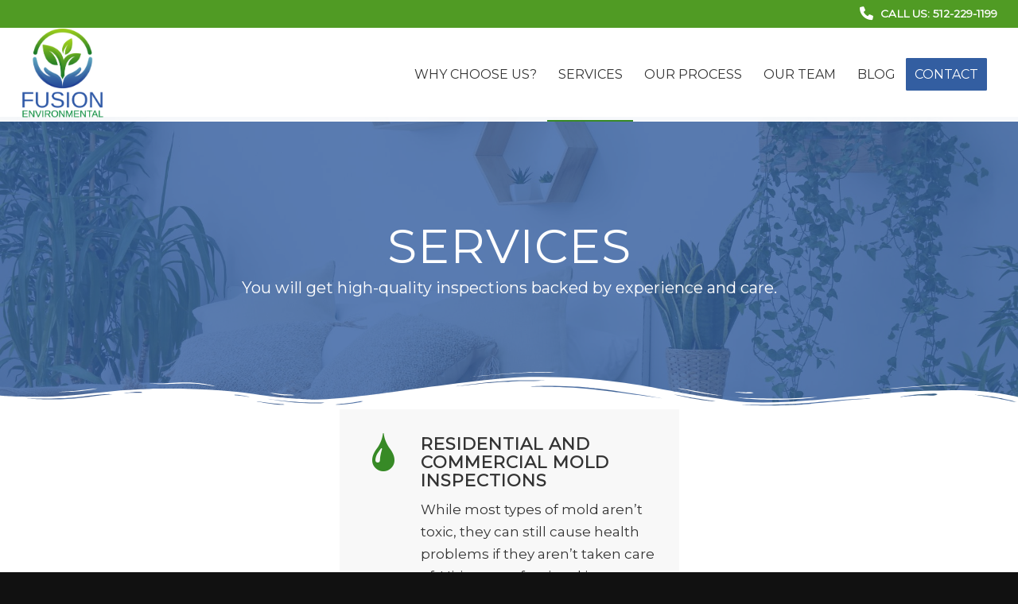

--- FILE ---
content_type: text/html; charset=UTF-8
request_url: https://www.fusionenv.com/services/
body_size: 12946
content:
<!DOCTYPE html>
<html lang="en-US" prefix="og: https://ogp.me/ns#" class="html_stretched responsive av-preloader-disabled  html_header_top html_logo_left html_main_nav_header html_menu_right html_large html_header_sticky html_header_shrinking html_header_topbar_active html_mobile_menu_tablet html_header_searchicon_disabled html_content_align_center html_header_unstick_top_disabled html_header_stretch html_elegant-blog html_modern-blog html_av-submenu-hidden html_av-submenu-display-click html_av-overlay-side html_av-overlay-side-classic html_av-submenu-noclone html_entry_id_169 av-cookies-no-cookie-consent av-no-preview av-default-lightbox html_text_menu_active av-mobile-menu-switch-default">
<head>
<meta charset="UTF-8" />
<meta name="robots" content="index, follow" />


<!-- mobile setting -->
<meta name="viewport" content="width=device-width, initial-scale=1">

<!-- Scripts/CSS and wp_head hook -->
	<style>img:is([sizes="auto" i], [sizes^="auto," i]) { contain-intrinsic-size: 3000px 1500px }</style>
	
<!-- Search Engine Optimization by Rank Math - https://rankmath.com/ -->
<title>Mold Inspection, Testing | Bee Cave, Westlake Hills TX</title>
<meta name="description" content="Call Fusion Environmental Group for all your mold inspection needs! Serving Austin TX and surrounding areas, contact the experts today!"/>
<meta name="robots" content="follow, index, max-snippet:-1, max-video-preview:-1, max-image-preview:large"/>
<link rel="canonical" href="https://www.fusionenv.com/services/" />
<meta property="og:locale" content="en_US" />
<meta property="og:type" content="article" />
<meta property="og:title" content="Mold Inspection, Testing | Bee Cave, Westlake Hills TX" />
<meta property="og:description" content="Call Fusion Environmental Group for all your mold inspection needs! Serving Austin TX and surrounding areas, contact the experts today!" />
<meta property="og:url" content="https://www.fusionenv.com/services/" />
<meta property="og:site_name" content="Fusion Environmental Group" />
<meta property="og:updated_time" content="2024-06-12T09:49:39-06:00" />
<meta property="og:image" content="https://www.fusionenv.com/wp-content/uploads/sites/123/2022/08/Untitled-design-2.jpg" />
<meta property="og:image:secure_url" content="https://www.fusionenv.com/wp-content/uploads/sites/123/2022/08/Untitled-design-2.jpg" />
<meta property="og:image:width" content="1920" />
<meta property="og:image:height" content="550" />
<meta property="og:image:alt" content="mold inspection" />
<meta property="og:image:type" content="image/jpeg" />
<meta property="article:published_time" content="2017-02-04T17:36:28-06:00" />
<meta property="article:modified_time" content="2024-06-12T09:49:39-06:00" />
<meta name="twitter:card" content="summary_large_image" />
<meta name="twitter:title" content="Mold Inspection, Testing | Bee Cave, Westlake Hills TX" />
<meta name="twitter:description" content="Call Fusion Environmental Group for all your mold inspection needs! Serving Austin TX and surrounding areas, contact the experts today!" />
<meta name="twitter:image" content="https://www.fusionenv.com/wp-content/uploads/sites/123/2022/08/Untitled-design-2.jpg" />
<meta name="twitter:label1" content="Time to read" />
<meta name="twitter:data1" content="12 minutes" />
<script type="application/ld+json" class="rank-math-schema">{"@context":"https://schema.org","@graph":[{"@type":["LocalBusiness","Organization"],"@id":"https://www.fusionenv.com/#organization","name":"Fusion Environmental Group","url":"https://www.fusionenv.com","logo":{"@type":"ImageObject","@id":"https://www.fusionenv.com/#logo","url":"https://dt8jkux6vo66x.cloudfront.net/wp-content/uploads/sites/123/2022/08/19224430/logo.png","contentUrl":"https://dt8jkux6vo66x.cloudfront.net/wp-content/uploads/sites/123/2022/08/19224430/logo.png","caption":"Fusion Environmental Group","inLanguage":"en-US","width":"500","height":"549"},"openingHours":["Monday,Tuesday,Wednesday,Thursday,Friday,Saturday,Sunday 09:00-17:00"],"image":{"@id":"https://www.fusionenv.com/#logo"}},{"@type":"WebSite","@id":"https://www.fusionenv.com/#website","url":"https://www.fusionenv.com","name":"Fusion Environmental Group","publisher":{"@id":"https://www.fusionenv.com/#organization"},"inLanguage":"en-US"},{"@type":"ImageObject","@id":"https://www.fusionenv.com/wp-content/uploads/sites/123/2022/08/Untitled-design-2.jpg","url":"https://www.fusionenv.com/wp-content/uploads/sites/123/2022/08/Untitled-design-2.jpg","width":"1920","height":"550","inLanguage":"en-US"},{"@type":"WebPage","@id":"https://www.fusionenv.com/services/#webpage","url":"https://www.fusionenv.com/services/","name":"Mold Inspection, Testing | Bee Cave, Westlake Hills TX","datePublished":"2017-02-04T17:36:28-06:00","dateModified":"2024-06-12T09:49:39-06:00","isPartOf":{"@id":"https://www.fusionenv.com/#website"},"primaryImageOfPage":{"@id":"https://www.fusionenv.com/wp-content/uploads/sites/123/2022/08/Untitled-design-2.jpg"},"inLanguage":"en-US"},{"@type":"Person","@id":"https://www.fusionenv.com/author/spectora/","name":"Spectora","url":"https://www.fusionenv.com/author/spectora/","image":{"@type":"ImageObject","@id":"https://secure.gravatar.com/avatar/c5b4fded9bbf4d4da54d7e8421462f26dbc731cfa0f39c7ec24627b8267cf7a5?s=96&amp;d=mm&amp;r=g","url":"https://secure.gravatar.com/avatar/c5b4fded9bbf4d4da54d7e8421462f26dbc731cfa0f39c7ec24627b8267cf7a5?s=96&amp;d=mm&amp;r=g","caption":"Spectora","inLanguage":"en-US"},"worksFor":{"@id":"https://www.fusionenv.com/#organization"}},{"@type":"Article","headline":"Mold Inspection, Testing | Bee Cave, Westlake Hills TX","keywords":"mold inspection","datePublished":"2017-02-04T17:36:28-06:00","dateModified":"2024-06-12T09:49:39-06:00","author":{"@id":"https://www.fusionenv.com/author/spectora/","name":"Spectora"},"publisher":{"@id":"https://www.fusionenv.com/#organization"},"description":"Call Fusion Environmental Group for all your mold inspection needs! Serving Austin TX and surrounding areas, contact the experts today!","name":"Mold Inspection, Testing | Bee Cave, Westlake Hills TX","@id":"https://www.fusionenv.com/services/#richSnippet","isPartOf":{"@id":"https://www.fusionenv.com/services/#webpage"},"image":{"@id":"https://www.fusionenv.com/wp-content/uploads/sites/123/2022/08/Untitled-design-2.jpg"},"inLanguage":"en-US","mainEntityOfPage":{"@id":"https://www.fusionenv.com/services/#webpage"}}]}</script>
<!-- /Rank Math WordPress SEO plugin -->

<link rel='dns-prefetch' href='//www.fusionenv.com' />
<link rel="alternate" type="application/rss+xml" title="Fusion Environmental Group &raquo; Feed" href="https://www.fusionenv.com/feed/" />
<link rel="alternate" type="application/rss+xml" title="Fusion Environmental Group &raquo; Comments Feed" href="https://www.fusionenv.com/comments/feed/" />
<link rel='stylesheet' id='fontawesome-css-6-css' href='https://www.fusionenv.com/wp-content/plugins/wp-font-awesome/font-awesome/css/fontawesome-all.min.css' type='text/css' media='all' />
<link rel='stylesheet' id='fontawesome-css-4-css' href='https://www.fusionenv.com/wp-content/plugins/wp-font-awesome/font-awesome/css/v4-shims.min.css' type='text/css' media='all' />
<link rel='stylesheet' id='wprevpro_w3-css' href='https://www.fusionenv.com/wp-content/plugins/wp-review-slider-pro-premium/public/css/wprevpro_w3_min.css' type='text/css' media='all' />
<link rel='stylesheet' id='avia-merged-styles-css' href='https://www.fusionenv.com/wp-content/uploads/sites/123/dynamic_avia/avia-merged-styles-fae4064e0a2fbe7587775f8e32dd66ee---6889b2afebf7c.css' type='text/css' media='all' />
<link rel='stylesheet' id='avia-single-post-169-css' href='https://www.fusionenv.com/wp-content/uploads/sites/123/dynamic_avia/avia_posts_css/post-169.css?ver=ver-1753854644' type='text/css' media='all' />
<script type="text/javascript" src="https://www.fusionenv.com/wp-includes/js/jquery/jquery.min.js" id="jquery-core-js"></script>
<script type="text/javascript" src="https://www.fusionenv.com/wp-includes/js/jquery/jquery-migrate.min.js" id="jquery-migrate-js"></script>
<script type="text/javascript" src="https://www.fusionenv.com/wp-content/plugins/wp-review-slider-pro-premium/public/js/wprs-slick.min.js" id="wp-review-slider-pro_slick-min-js"></script>
<script type="text/javascript" src="https://www.fusionenv.com/wp-content/plugins/wp-review-slider-pro-premium/public/js/wprs-combined.min.js" id="wp-review-slider-pro_unslider_comb-min-js"></script>
<script type="text/javascript" id="wp-review-slider-pro_plublic-min-js-extra">
/* <![CDATA[ */
var wprevpublicjs_script_vars = {"wpfb_nonce":"0c7bb1c6ee","wpfb_ajaxurl":"https:\/\/www.fusionenv.com\/wp-admin\/admin-ajax.php","wprevpluginsurl":"https:\/\/www.fusionenv.com\/wp-content\/plugins\/wp-review-slider-pro-premium","page_id":"169"};
/* ]]> */
</script>
<script type="text/javascript" src="https://www.fusionenv.com/wp-content/plugins/wp-review-slider-pro-premium/public/js/wprev-public.min.js" id="wp-review-slider-pro_plublic-min-js"></script>
<script type="text/javascript" src="https://www.fusionenv.com/wp-content/uploads/sites/123/dynamic_avia/avia-head-scripts-4f5eead831c86c2e16cfa55444a254ca---6889b2b04c47d.js" id="avia-head-scripts-js"></script>
<link rel="https://api.w.org/" href="https://www.fusionenv.com/wp-json/" /><link rel="alternate" title="JSON" type="application/json" href="https://www.fusionenv.com/wp-json/wp/v2/pages/169" /><link rel="EditURI" type="application/rsd+xml" title="RSD" href="https://www.fusionenv.com/xmlrpc.php?rsd" />
<meta name="generator" content="WordPress 6.8.3" />
<link rel='shortlink' href='https://www.fusionenv.com/?p=169' />
<link rel="alternate" title="oEmbed (JSON)" type="application/json+oembed" href="https://www.fusionenv.com/wp-json/oembed/1.0/embed?url=https%3A%2F%2Fwww.fusionenv.com%2Fservices%2F" />
<link rel="alternate" title="oEmbed (XML)" type="text/xml+oembed" href="https://www.fusionenv.com/wp-json/oembed/1.0/embed?url=https%3A%2F%2Fwww.fusionenv.com%2Fservices%2F&#038;format=xml" />
<!-- Global site tag (gtag.js) - Google Analytics -->
<script async src="https://www.googletagmanager.com/gtag/js?id=G-07330RSBEN"></script>
<script>
  window.dataLayer = window.dataLayer || [];
  function gtag(){window.dataLayer.push(arguments);}
  gtag('js', new Date());

  gtag('config', 'G-07330RSBEN');
</script>
<link rel="icon" href="https://dt8jkux6vo66x.cloudfront.net/wp-content/uploads/sites/123/2022/08/19224417/favicon-300x300.png" type="image/png">
<!--[if lt IE 9]><script src="https://www.fusionenv.com/wp-content/themes/enfold/js/html5shiv.js"></script><![endif]--><link rel="profile" href="https://gmpg.org/xfn/11" />
<link rel="alternate" type="application/rss+xml" title="Fusion Environmental Group RSS2 Feed" href="https://www.fusionenv.com/feed/" />
<link rel="pingback" href="https://www.fusionenv.com/xmlrpc.php" />

<!-- To speed up the rendering and to display the site as fast as possible to the user we include some styles and scripts for above the fold content inline -->
<script type="text/javascript">'use strict';var avia_is_mobile=!1;if(/Android|webOS|iPhone|iPad|iPod|BlackBerry|IEMobile|Opera Mini/i.test(navigator.userAgent)&&'ontouchstart' in document.documentElement){avia_is_mobile=!0;document.documentElement.className+=' avia_mobile '}
else{document.documentElement.className+=' avia_desktop '};document.documentElement.className+=' js_active ';(function(){var e=['-webkit-','-moz-','-ms-',''],n='',o=!1,a=!1;for(var t in e){if(e[t]+'transform' in document.documentElement.style){o=!0;n=e[t]+'transform'};if(e[t]+'perspective' in document.documentElement.style){a=!0}};if(o){document.documentElement.className+=' avia_transform '};if(a){document.documentElement.className+=' avia_transform3d '};if(typeof document.getElementsByClassName=='function'&&typeof document.documentElement.getBoundingClientRect=='function'&&avia_is_mobile==!1){if(n&&window.innerHeight>0){setTimeout(function(){var e=0,o={},a=0,t=document.getElementsByClassName('av-parallax'),i=window.pageYOffset||document.documentElement.scrollTop;for(e=0;e<t.length;e++){t[e].style.top='0px';o=t[e].getBoundingClientRect();a=Math.ceil((window.innerHeight+i-o.top)*0.3);t[e].style[n]='translate(0px, '+a+'px)';t[e].style.top='auto';t[e].className+=' enabled-parallax '}},50)}}})();</script><style type="text/css">
		@font-face {font-family: 'entypo-fontello-enfold'; font-weight: normal; font-style: normal; font-display: swap;
		src: url('https://www.fusionenv.com/wp-content/themes/enfold/config-templatebuilder/avia-template-builder/assets/fonts/entypo-fontello-enfold/entypo-fontello-enfold.woff2') format('woff2'),
		url('https://www.fusionenv.com/wp-content/themes/enfold/config-templatebuilder/avia-template-builder/assets/fonts/entypo-fontello-enfold/entypo-fontello-enfold.woff') format('woff'),
		url('https://www.fusionenv.com/wp-content/themes/enfold/config-templatebuilder/avia-template-builder/assets/fonts/entypo-fontello-enfold/entypo-fontello-enfold.ttf') format('truetype'),
		url('https://www.fusionenv.com/wp-content/themes/enfold/config-templatebuilder/avia-template-builder/assets/fonts/entypo-fontello-enfold/entypo-fontello-enfold.svg#entypo-fontello-enfold') format('svg'),
		url('https://www.fusionenv.com/wp-content/themes/enfold/config-templatebuilder/avia-template-builder/assets/fonts/entypo-fontello-enfold/entypo-fontello-enfold.eot'),
		url('https://www.fusionenv.com/wp-content/themes/enfold/config-templatebuilder/avia-template-builder/assets/fonts/entypo-fontello-enfold/entypo-fontello-enfold.eot?#iefix') format('embedded-opentype');
		}

		#top .avia-font-entypo-fontello-enfold, body .avia-font-entypo-fontello-enfold, html body [data-av_iconfont='entypo-fontello-enfold']:before{ font-family: 'entypo-fontello-enfold'; }
		
		@font-face {font-family: 'entypo-fontello'; font-weight: normal; font-style: normal; font-display: swap;
		src: url('https://www.fusionenv.com/wp-content/themes/enfold/config-templatebuilder/avia-template-builder/assets/fonts/entypo-fontello/entypo-fontello.woff2') format('woff2'),
		url('https://www.fusionenv.com/wp-content/themes/enfold/config-templatebuilder/avia-template-builder/assets/fonts/entypo-fontello/entypo-fontello.woff') format('woff'),
		url('https://www.fusionenv.com/wp-content/themes/enfold/config-templatebuilder/avia-template-builder/assets/fonts/entypo-fontello/entypo-fontello.ttf') format('truetype'),
		url('https://www.fusionenv.com/wp-content/themes/enfold/config-templatebuilder/avia-template-builder/assets/fonts/entypo-fontello/entypo-fontello.svg#entypo-fontello') format('svg'),
		url('https://www.fusionenv.com/wp-content/themes/enfold/config-templatebuilder/avia-template-builder/assets/fonts/entypo-fontello/entypo-fontello.eot'),
		url('https://www.fusionenv.com/wp-content/themes/enfold/config-templatebuilder/avia-template-builder/assets/fonts/entypo-fontello/entypo-fontello.eot?#iefix') format('embedded-opentype');
		}

		#top .avia-font-entypo-fontello, body .avia-font-entypo-fontello, html body [data-av_iconfont='entypo-fontello']:before{ font-family: 'entypo-fontello'; }
		
		@font-face {font-family: 'fontello'; font-weight: normal; font-style: normal; font-display: swap;
		src: url('https://www.fusionenv.com/wp-content/uploads/sites/123/avia_fonts/fontello/fontello.woff2') format('woff2'),
		url('https://www.fusionenv.com/wp-content/uploads/sites/123/avia_fonts/fontello/fontello.woff') format('woff'),
		url('https://www.fusionenv.com/wp-content/uploads/sites/123/avia_fonts/fontello/fontello.ttf') format('truetype'),
		url('https://www.fusionenv.com/wp-content/uploads/sites/123/avia_fonts/fontello/fontello.svg#fontello') format('svg'),
		url('https://www.fusionenv.com/wp-content/uploads/sites/123/avia_fonts/fontello/fontello.eot'),
		url('https://www.fusionenv.com/wp-content/uploads/sites/123/avia_fonts/fontello/fontello.eot?#iefix') format('embedded-opentype');
		}

		#top .avia-font-fontello, body .avia-font-fontello, html body [data-av_iconfont='fontello']:before{ font-family: 'fontello'; }
		
		@font-face {font-family: 'flaticon'; font-weight: normal; font-style: normal; font-display: swap;
		src: url('https://www.fusionenv.com/wp-content/uploads/sites/123/avia_fonts/flaticon/flaticon.woff2') format('woff2'),
		url('https://www.fusionenv.com/wp-content/uploads/sites/123/avia_fonts/flaticon/flaticon.woff') format('woff'),
		url('https://www.fusionenv.com/wp-content/uploads/sites/123/avia_fonts/flaticon/flaticon.ttf') format('truetype'),
		url('https://www.fusionenv.com/wp-content/uploads/sites/123/avia_fonts/flaticon/flaticon.svg#flaticon') format('svg'),
		url('https://www.fusionenv.com/wp-content/uploads/sites/123/avia_fonts/flaticon/flaticon.eot'),
		url('https://www.fusionenv.com/wp-content/uploads/sites/123/avia_fonts/flaticon/flaticon.eot?#iefix') format('embedded-opentype');
		}

		#top .avia-font-flaticon, body .avia-font-flaticon, html body [data-av_iconfont='flaticon']:before{ font-family: 'flaticon'; }
		</style>

<!--
Debugging Info for Theme support: 

Theme: Enfold
Version: 7.1.1
Installed: enfold
AviaFramework Version: 5.6
AviaBuilder Version: 6.0
aviaElementManager Version: 1.0.1
- - - - - - - - - - -
ChildTheme: Enfold Child
ChildTheme Version: 1.0
ChildTheme Installed: enfold

- - - - - - - - - - -
ML:512-PU:32-PLA:19
WP:6.8.3
Compress: CSS:all theme files - JS:all theme files
Updates: disabled
PLAu:17
-->
</head>

<body id="top" class="wp-singular page-template-default page page-id-169 wp-theme-enfold wp-child-theme-enfold-child stretched rtl_columns av-curtain-numeric montserrat  post-type-page avia-responsive-images-support av-recaptcha-enabled av-google-badge-hide" itemscope="itemscope" itemtype="https://schema.org/WebPage" >

	
	<div id='wrap_all'>

	
<header id='header' class='all_colors header_color light_bg_color  av_header_top av_logo_left av_main_nav_header av_menu_right av_large av_header_sticky av_header_shrinking av_header_stretch av_mobile_menu_tablet av_header_searchicon_disabled av_header_unstick_top_disabled av_seperator_small_border av_bottom_nav_disabled '  data-av_shrink_factor='50' role="banner" itemscope="itemscope" itemtype="https://schema.org/WPHeader" >

		<div id='header_meta' class='container_wrap container_wrap_meta  av_phone_active_right av_extra_header_active av_entry_id_169'>

			      <div class='container'>
			      <div class='phone-info '><div><i class="fas fa-phone fa-lg"></i> <a href="tel:512-229-1199"> Call Us: 512-229-1199</a></div></div>			      </div>
		</div>

		<div  id='header_main' class='container_wrap container_wrap_logo'>

        <div class='container av-logo-container'><div class='inner-container'><span class='logo avia-standard-logo'><a href='https://www.fusionenv.com/' class='' aria-label='Fusion Environmental Group' ><img src="https://dt8jkux6vo66x.cloudfront.net/wp-content/uploads/sites/123/2022/08/19224430/logo-273x300.png" height="100" width="300" alt='Fusion Environmental Group' title='' /></a></span><nav class='main_menu' data-selectname='Select a page'  role="navigation" itemscope="itemscope" itemtype="https://schema.org/SiteNavigationElement" ><div class="avia-menu av-main-nav-wrap"><ul role="menu" class="menu av-main-nav" id="avia-menu"><li role="menuitem" id="menu-item-2101" class="menu-item menu-item-type-post_type menu-item-object-page menu-item-top-level menu-item-top-level-1"><a href="https://www.fusionenv.com/why-choose-us/" itemprop="url" tabindex="0"><span class="avia-bullet"></span><span class="avia-menu-text">Why Choose Us?</span><span class="avia-menu-fx"><span class="avia-arrow-wrap"><span class="avia-arrow"></span></span></span></a></li>
<li role="menuitem" id="menu-item-284" class="menu-item menu-item-type-post_type menu-item-object-page current-menu-item page_item page-item-169 current_page_item menu-item-mega-parent  menu-item-top-level menu-item-top-level-2"><a href="https://www.fusionenv.com/services/" itemprop="url" tabindex="0"><span class="avia-bullet"></span><span class="avia-menu-text">Services</span><span class="avia-menu-fx"><span class="avia-arrow-wrap"><span class="avia-arrow"></span></span></span></a></li>
<li role="menuitem" id="menu-item-282" class="menu-item menu-item-type-post_type menu-item-object-page menu-item-top-level menu-item-top-level-3"><a href="https://www.fusionenv.com/our-process/" itemprop="url" tabindex="0"><span class="avia-bullet"></span><span class="avia-menu-text">Our Process</span><span class="avia-menu-fx"><span class="avia-arrow-wrap"><span class="avia-arrow"></span></span></span></a></li>
<li role="menuitem" id="menu-item-406" class="menu-item menu-item-type-post_type menu-item-object-page menu-item-top-level menu-item-top-level-4"><a href="https://www.fusionenv.com/our-team/" itemprop="url" tabindex="0"><span class="avia-bullet"></span><span class="avia-menu-text">Our Team</span><span class="avia-menu-fx"><span class="avia-arrow-wrap"><span class="avia-arrow"></span></span></span></a></li>
<li role="menuitem" id="menu-item-2116" class="menu-item menu-item-type-post_type menu-item-object-page menu-item-top-level menu-item-top-level-5"><a href="https://www.fusionenv.com/blog/" itemprop="url" tabindex="0"><span class="avia-bullet"></span><span class="avia-menu-text">Blog</span><span class="avia-menu-fx"><span class="avia-arrow-wrap"><span class="avia-arrow"></span></span></span></a></li>
<li role="menuitem" id="menu-item-285" class="menu-item menu-item-type-post_type menu-item-object-page av-menu-button av-menu-button-colored menu-item-top-level menu-item-top-level-6"><a href="https://www.fusionenv.com/contact/" itemprop="url" tabindex="0"><span class="avia-bullet"></span><span class="avia-menu-text">Contact</span><span class="avia-menu-fx"><span class="avia-arrow-wrap"><span class="avia-arrow"></span></span></span></a></li>
<li class="av-burger-menu-main menu-item-avia-special " role="menuitem">
	        			<a href="#" aria-label="Menu" aria-hidden="false">
							<span class="av-hamburger av-hamburger--spin av-js-hamburger">
								<span class="av-hamburger-box">
						          <span class="av-hamburger-inner"></span>
						          <strong>Menu</strong>
								</span>
							</span>
							<span class="avia_hidden_link_text">Menu</span>
						</a>
	        		   </li></ul></div></nav></div> </div> 
		<!-- end container_wrap-->
		</div>
<div class="header_bg"></div>
<!-- end header -->
</header>

	<div id='main' class='all_colors' data-scroll-offset='116'>

	<div id='av_section_1'  class='avia-section av-e9edt-f65f1e709df9d83c95712e6f8b024335 main_color avia-section-huge avia-no-border-styling  avia-builder-el-0  el_before_av_layout_row  avia-builder-el-first  avia-full-stretch av-parallax-section avia-bg-style-parallax av-section-color-overlay-active av-minimum-height av-minimum-height-25 av-height-25  container_wrap fullsize'  data-section-bg-repeat='stretch' data-av_minimum_height_pc='25' data-av_min_height_opt='25'><div class='avia-divider-svg avia-divider-svg-wave-brush avia-divider-svg-bottom avia-flipped-svg avia-to-front avia-svg-original'><svg xmlns="http://www.w3.org/2000/svg" viewBox="0 0 283.5 27.8" preserveAspectRatio="none">
	<path d="M283.5,9.7c0,0-7.3,4.3-14,4.6c-6.8,0.3-12.6,0-20.9-1.5c-11.3-2-33.1-10.1-44.7-5.7	s-12.1,4.6-18,7.4c-6.6,3.2-20,9.6-36.6,9.3C131.6,23.5,99.5,7.2,86.3,8c-1.4,0.1-6.6,0.8-10.5,2c-3.8,1.2-9.4,3.8-17,4.7	c-3.2,0.4-8.3,1.1-14.2,0.9c-1.5-0.1-6.3-0.4-12-1.6c-5.7-1.2-11-3.1-15.8-3.7C6.5,9.2,0,10.8,0,10.8V0h283.5V9.7z M260.8,11.3	c-0.7-1-2-0.4-4.3-0.4c-2.3,0-6.1-1.2-5.8-1.1c0.3,0.1,3.1,1.5,6,1.9C259.7,12.2,261.4,12.3,260.8,11.3z M242.4,8.6	c0,0-2.4-0.2-5.6-0.9c-3.2-0.8-10.3-2.8-15.1-3.5c-8.2-1.1-15.8,0-15.1,0.1c0.8,0.1,9.6-0.6,17.6,1.1c3.3,0.7,9.3,2.2,12.4,2.7	C239.9,8.7,242.4,8.6,242.4,8.6z M185.2,8.5c1.7-0.7-13.3,4.7-18.5,6.1c-2.1,0.6-6.2,1.6-10,2c-3.9,0.4-8.9,0.4-8.8,0.5	c0,0.2,5.8,0.8,11.2,0c5.4-0.8,5.2-1.1,7.6-1.6C170.5,14.7,183.5,9.2,185.2,8.5z M199.1,6.9c0.2,0-0.8-0.4-4.8,1.1	c-4,1.5-6.7,3.5-6.9,3.7c-0.2,0.1,3.5-1.8,6.6-3C197,7.5,199,6.9,199.1,6.9z M283,6c-0.1,0.1-1.9,1.1-4.8,2.5s-6.9,2.8-6.7,2.7	c0.2,0,3.5-0.6,7.4-2.5C282.8,6.8,283.1,5.9,283,6z M31.3,11.6c0.1-0.2-1.9-0.2-4.5-1.2s-5.4-1.6-7.8-2C15,7.6,7.3,8.5,7.7,8.6	C8,8.7,15.9,8.3,20.2,9.3c2.2,0.5,2.4,0.5,5.7,1.6S31.2,11.9,31.3,11.6z M73,9.2c0.4-0.1,3.5-1.6,8.4-2.6c4.9-1.1,8.9-0.5,8.9-0.8	c0-0.3-1-0.9-6.2-0.3S72.6,9.3,73,9.2z M71.6,6.7C71.8,6.8,75,5.4,77.3,5c2.3-0.3,1.9-0.5,1.9-0.6c0-0.1-1.1-0.2-2.7,0.2	C74.8,5.1,71.4,6.6,71.6,6.7z M93.6,4.4c0.1,0.2,3.5,0.8,5.6,1.8c2.1,1,1.8,0.6,1.9,0.5c0.1-0.1-0.8-0.8-2.4-1.3	C97.1,4.8,93.5,4.2,93.6,4.4z M65.4,11.1c-0.1,0.3,0.3,0.5,1.9-0.2s2.6-1.3,2.2-1.2s-0.9,0.4-2.5,0.8C65.3,10.9,65.5,10.8,65.4,11.1	z M34.5,12.4c-0.2,0,2.1,0.8,3.3,0.9c1.2,0.1,2,0.1,2-0.2c0-0.3-0.1-0.5-1.6-0.4C36.6,12.8,34.7,12.4,34.5,12.4z M152.2,21.1	c-0.1,0.1-2.4-0.3-7.5-0.3c-5,0-13.6-2.4-17.2-3.5c-3.6-1.1,10,3.9,16.5,4.1C150.5,21.6,152.3,21,152.2,21.1z"/>
	<path d="M269.6,18c-0.1-0.1-4.6,0.3-7.2,0c-7.3-0.7-17-3.2-16.6-2.9c0.4,0.3,13.7,3.1,17,3.3	C267.7,18.8,269.7,18,269.6,18z"/>
	<path d="M227.4,9.8c-0.2-0.1-4.5-1-9.5-1.2c-5-0.2-12.7,0.6-12.3,0.5c0.3-0.1,5.9-1.8,13.3-1.2	S227.6,9.9,227.4,9.8z"/>
	<path d="M204.5,13.4c-0.1-0.1,2-1,3.2-1.1c1.2-0.1,2,0,2,0.3c0,0.3-0.1,0.5-1.6,0.4	C206.4,12.9,204.6,13.5,204.5,13.4z"/>
	<path d="M201,10.6c0-0.1-4.4,1.2-6.3,2.2c-1.9,0.9-6.2,3.1-6.1,3.1c0.1,0.1,4.2-1.6,6.3-2.6	S201,10.7,201,10.6z"/>
	<path d="M154.5,26.7c-0.1-0.1-4.6,0.3-7.2,0c-7.3-0.7-17-3.2-16.6-2.9c0.4,0.3,13.7,3.1,17,3.3	C152.6,27.5,154.6,26.8,154.5,26.7z"/>
	<path d="M41.9,19.3c0,0,1.2-0.3,2.9-0.1c1.7,0.2,5.8,0.9,8.2,0.7c4.2-0.4,7.4-2.7,7-2.6	c-0.4,0-4.3,2.2-8.6,1.9c-1.8-0.1-5.1-0.5-6.7-0.4S41.9,19.3,41.9,19.3z"/>
	<path d="M75.5,12.6c0.2,0.1,2-0.8,4.3-1.1c2.3-0.2,2.1-0.3,2.1-0.5c0-0.1-1.8-0.4-3.4,0	C76.9,11.5,75.3,12.5,75.5,12.6z"/>
	<path d="M15.6,13.2c0-0.1,4.3,0,6.7,0.5c2.4,0.5,5,1.9,5,2c0,0.1-2.7-0.8-5.1-1.4	C19.9,13.7,15.7,13.3,15.6,13.2z"/>
</svg></div><div class='av-parallax' data-avia-parallax-ratio='0.3' ><div class='av-parallax-inner main_color avia-full-stretch'></div></div><div class="av-section-color-overlay-wrap"><div class="av-section-color-overlay"></div><div class='container av-section-cont-open' ><main  role="main" itemprop="mainContentOfPage"  class='template-page content  av-content-full alpha units'><div class='post-entry post-entry-type-page post-entry-169'><div class='entry-content-wrapper clearfix'>
<div  class='flex_column av-a5ohd-c45d763e99c99e3441d4e4ccaf736aeb av_one_full  avia-builder-el-1  avia-builder-el-no-sibling  first flex_column_div av-animated-generic fade-in av-zero-column-padding  '     ><div  class='av-special-heading av-kns3crnd-8ab8b490540552dcc6cea1b189a1107a av-special-heading-h1 custom-color-heading blockquote modern-quote modern-centered  avia-builder-el-2  avia-builder-el-no-sibling  av-inherit-size'><h1 class='av-special-heading-tag '  itemprop="headline"  >Services</h1><div class='av_custom_color av-subheading av-subheading_below'><p>You will get high-quality inspections backed by experience and care.</p>
</div><div class="special-heading-border"><div class="special-heading-inner-border"></div></div></div></div>

</div></div></main><!-- close content main element --></div></div></div><div id='av-layout-grid-1'  class='av-layout-grid-container av-79sbj9-62cbb80fa8d3c0eaf699309ccdade58a entry-content-wrapper main_color av-flex-cells av-break-at-tablet  avia-builder-el-3  el_after_av_section  avia-builder-el-last  grid-row-not-first  container_wrap fullsize'  >
<div class='flex_cell av-jlxuq2jy-e3bf3a857c0841f3439e60650d2ccf5f av-gridrow-cell av_one_third no_margin  avia-builder-el-4  el_before_av_cell_one_third  avia-builder-el-first  content-align-middle'  ><div class='flex_cell_inner'>
<div  class='flex_column av-11lpxd-c89363bb271f392b5ac289574e295568 av_one_full  avia-builder-el-5  avia-builder-el-no-sibling  first flex_column_div av-zero-column-padding  '     ><article  class='iconbox iconbox_top av-186mh5-8e95782367537c116898de98f55dc879  avia-builder-el-6  el_before_av_hr  avia-builder-el-first  main_color'  itemscope="itemscope" itemtype="https://schema.org/CreativeWork" ><div class="iconbox_content"><header class="entry-content-header" aria-label="Icon: Extensive Report"><div class='iconbox_icon heading-color avia-iconfont avia-font-entypo-fontello' data-av_icon='' data-av_iconfont='entypo-fontello'  ></div><h2 class='iconbox_content_title '  itemprop="headline" >Extensive Report</h2></header><div class='iconbox_content_container '  itemprop="text" ><p>Color coded system tabs on every page makes it easy to navigate. The reports are easy to read and very understandable. Pictures and illustrations are included to make noted problems clear.</p>
</div></div><footer class="entry-footer"></footer></article>
<div  class='hr av-dicm9-b287d011300e607367bef444e964bfc7 hr-default  avia-builder-el-7  el_after_av_icon_box  el_before_av_icon_box '><span class='hr-inner '><span class="hr-inner-style"></span></span></div>
<article  class='iconbox iconbox_top av-l7w4p-5ce893d8d743bd5e2febb8e564b8c8b0  avia-builder-el-8  el_after_av_hr  avia-builder-el-last  main_color'  itemscope="itemscope" itemtype="https://schema.org/CreativeWork" ><div class="iconbox_content"><header class="entry-content-header" aria-label="Icon: Clear Simple Pricing"><div class='iconbox_icon heading-color avia-iconfont avia-font-entypo-fontello' data-av_icon='' data-av_iconfont='entypo-fontello'  ></div><h2 class='iconbox_content_title '  itemprop="headline" >Clear Simple Pricing</h2></header><div class='iconbox_content_container '  itemprop="text" ><p>What does an inspection cost? You don’t have to jump through hoops to find out how much you’re going to pay for gas, food or clothes. So why should it be that way in the service industry? You’re right, it shouldn’t! We are upfront with all of the costs associated with the services we provide. Pricing transparency is our commitment to our clients because nobody wants a surprise when it comes to paying for a service.</p>
</div></div><footer class="entry-footer"></footer></article></div></div></div><div class='flex_cell av-6e4x0l-0843efd5f3d5662121eec2e688478918 av-gridrow-cell av_one_third no_margin  avia-builder-el-9  el_after_av_cell_one_third  el_before_av_cell_one_third  content-align-top'  ><div class='flex_cell_inner'>
<div  class='flex_column av-38gr69-7412a3e73df4516a2dc476f7a104e77b av_one_full  avia-builder-el-10  avia-builder-el-no-sibling  first flex_column_div av-zero-column-padding  '     ><article  class='iconbox iconbox_left_content av-l71j8zay-fe19e04d8405e4885b976d439b7ad089 av-icon-style-no-border  avia-builder-el-11  el_before_av_icon_box  avia-builder-el-first '  itemscope="itemscope" itemtype="https://schema.org/CreativeWork" ><div class='iconbox_icon heading-color avia-iconfont avia-font-entypo-fontello' data-av_icon='' data-av_iconfont='entypo-fontello'  ></div><div class="iconbox_content"><header class="entry-content-header" aria-label="Icon: Residential and Commercial Mold Inspections"><h3 class='iconbox_content_title '  itemprop="headline" >Residential and Commercial Mold Inspections</h3></header><div class='iconbox_content_container '  itemprop="text" ><p>While most types of mold aren’t toxic, they can still cause health problems if they aren’t taken care of. Hiring a professional inspector can help determine if mold is an issue in your home or property.</p>
</div></div><footer class="entry-footer"></footer></article>
<article  class='iconbox iconbox_left_content av-sq6u9-1e60bfeaaf8caca68880c12d4c4f9eef av-icon-style-no-border  avia-builder-el-12  el_after_av_icon_box  el_before_av_icon_box '  itemscope="itemscope" itemtype="https://schema.org/CreativeWork" ><div class='iconbox_icon heading-color avia-iconfont avia-font-entypo-fontello' data-av_icon='' data-av_iconfont='entypo-fontello'  ></div><div class="iconbox_content"><header class="entry-content-header" aria-label="Icon: Indoor Air Quality Inspections"><h3 class='iconbox_content_title '  itemprop="headline" >Indoor Air Quality Inspections</h3></header><div class='iconbox_content_container '  itemprop="text" ><p>An indoor air quality assessment helps you identify what can be contributing to poor indoor air quality. We’ll tell you about the sources of contaminants in your home, how to reduce those pollutants, and what you can do to maintain optimal indoor air quality.</p>
</div></div><footer class="entry-footer"></footer></article>
<article  class='iconbox iconbox_left_content av-mdwh5-6dc5fed63c2758e48b309cbc524d5890 av-icon-style-no-border  avia-builder-el-13  el_after_av_icon_box  el_before_av_icon_box '  itemscope="itemscope" itemtype="https://schema.org/CreativeWork" ><div class='iconbox_icon heading-color avia-iconfont avia-font-entypo-fontello' data-av_icon='' data-av_iconfont='entypo-fontello'  ></div><div class="iconbox_content"><header class="entry-content-header" aria-label="Icon: Residential Asbestos Inspections"><h3 class='iconbox_content_title '  itemprop="headline" >Residential Asbestos Inspections</h3></header><div class='iconbox_content_container '  itemprop="text" ><p>If you have an older home (built before the late 1970s), there is a chance that asbestos-containing materials may be present. If you have concerns, have one of our inspectors collect a sample and have it tested.</p>
</div></div><footer class="entry-footer"></footer></article>
<article  class='iconbox iconbox_left_content av-za6x-b55c2bb701aed048ca4a76793eca0963 av-icon-style-no-border  avia-builder-el-14  el_after_av_icon_box  avia-builder-el-last '  itemscope="itemscope" itemtype="https://schema.org/CreativeWork" ><div class='iconbox_icon heading-color avia-iconfont avia-font-entypo-fontello' data-av_icon='' data-av_iconfont='entypo-fontello'  ></div><div class="iconbox_content"><header class="entry-content-header" aria-label="Icon: VOCs and Formaldehyde Testing"><h3 class='iconbox_content_title '  itemprop="headline" >VOCs and Formaldehyde Testing</h3></header><div class='iconbox_content_container '  itemprop="text" ><p>VOCs are prevalent in both new and old homes and can come from new furniture, carpeting, paint, children’s toys, air fresheners and other cleaning and care products. There are many things that can off-gas VOCs and if it is a concern, we can collect samples to determine what is present in your environment.</p>
<p>Formaldehyde is a chemical used as a preservative in products such as plywood, particle board, pressed wood products, and furniture. In fact, it is found in most new construction homes.</p>
</div></div><footer class="entry-footer"></footer></article></div></div></div><div class='flex_cell av-jlxuq65e-ae8358d17095e9c405c72a9f03d9dae9 av-gridrow-cell av_one_third no_margin  avia-builder-el-15  el_after_av_cell_one_third  avia-builder-el-last  content-align-middle'  ><div class='flex_cell_inner'>
<div  class='flex_column av-38gr69-2-28ba4201c8726cad8f03efb25fbc5440 av_one_full  avia-builder-el-16  avia-builder-el-no-sibling  first flex_column_div  '     ><article  class='iconbox iconbox_top av-186mh5-3-0df2aa161957446925068b99fa44cce3  avia-builder-el-17  el_before_av_hr  avia-builder-el-first  main_color'  itemscope="itemscope" itemtype="https://schema.org/CreativeWork" ><div class="iconbox_content"><header class="entry-content-header" aria-label="Icon: High Quality Photos"><div class='iconbox_icon heading-color avia-iconfont avia-font-entypo-fontello' data-av_icon='' data-av_iconfont='entypo-fontello'  ></div><h2 class='iconbox_content_title '  itemprop="headline" >High Quality Photos</h2></header><div class='iconbox_content_container '  itemprop="text" ><p>A photo speaks a thousand words. All noted recommendations in your report will be annotated with red or orange shapes. That way you will know exactly what you’re looking at!</p>
</div></div><footer class="entry-footer"></footer></article>
<div  class='hr av-a40ap-435872213a4825d6e4001c24af407b7b hr-default  avia-builder-el-18  el_after_av_icon_box  el_before_av_icon_box '><span class='hr-inner '><span class="hr-inner-style"></span></span></div>
<article  class='iconbox iconbox_top av-9u7o9-a34c397df4ac08ec90e3f5efbce682b3  avia-builder-el-19  el_after_av_hr  avia-builder-el-last  main_color'  itemscope="itemscope" itemtype="https://schema.org/CreativeWork" ><div class="iconbox_content"><header class="entry-content-header" aria-label="Icon: Fast Reports"><div class='iconbox_icon heading-color avia-iconfont avia-font-entypo-fontello' data-av_icon='' data-av_iconfont='entypo-fontello'  ></div><h2 class='iconbox_content_title '  itemprop="headline" >Fast Reports</h2></header><div class='iconbox_content_container '  itemprop="text" ><p>Our team will have the report sent out within 3 business days; however, there are times when a quicker turnaround is necessary. If you need next-day results, let our team know and we can expedite for an additional fee.</p>
</div></div><footer class="entry-footer"></footer></article></div></div></div></div>
<div><div>		</div><!--end builder template--></div><!-- close default .container_wrap element --><div class="footer-page-content footer_color" id="footer-page"><style type="text/css" data-created_by="avia_inline_auto" id="style-css-av-26elpt-1fc8ca0cc0232e730842aa1686580847">
.avia-section.av-26elpt-1fc8ca0cc0232e730842aa1686580847{
background-color:#4b86b2;
background:linear-gradient( to bottom, #4b86b2, #3664a3, #204094 );
position:relative;
}
.avia-section.av-26elpt-1fc8ca0cc0232e730842aa1686580847 .avia-divider-svg-top svg{
height:50px;
width:calc(100% + 1.3px);
fill:#ffffff;
}
</style>
<div id='av_section_2'  class='avia-section av-26elpt-1fc8ca0cc0232e730842aa1686580847 main_color avia-section-large avia-no-border-styling  avia-builder-el-0  el_before_av_section  avia-builder-el-first  avia-bg-style-scroll container_wrap fullsize'  ><div class='avia-divider-svg avia-divider-svg-wave-brush avia-divider-svg-top avia-to-front avia-svg-original'><svg xmlns="http://www.w3.org/2000/svg" viewBox="0 0 283.5 27.8" preserveAspectRatio="none">
	<path d="M283.5,9.7c0,0-7.3,4.3-14,4.6c-6.8,0.3-12.6,0-20.9-1.5c-11.3-2-33.1-10.1-44.7-5.7	s-12.1,4.6-18,7.4c-6.6,3.2-20,9.6-36.6,9.3C131.6,23.5,99.5,7.2,86.3,8c-1.4,0.1-6.6,0.8-10.5,2c-3.8,1.2-9.4,3.8-17,4.7	c-3.2,0.4-8.3,1.1-14.2,0.9c-1.5-0.1-6.3-0.4-12-1.6c-5.7-1.2-11-3.1-15.8-3.7C6.5,9.2,0,10.8,0,10.8V0h283.5V9.7z M260.8,11.3	c-0.7-1-2-0.4-4.3-0.4c-2.3,0-6.1-1.2-5.8-1.1c0.3,0.1,3.1,1.5,6,1.9C259.7,12.2,261.4,12.3,260.8,11.3z M242.4,8.6	c0,0-2.4-0.2-5.6-0.9c-3.2-0.8-10.3-2.8-15.1-3.5c-8.2-1.1-15.8,0-15.1,0.1c0.8,0.1,9.6-0.6,17.6,1.1c3.3,0.7,9.3,2.2,12.4,2.7	C239.9,8.7,242.4,8.6,242.4,8.6z M185.2,8.5c1.7-0.7-13.3,4.7-18.5,6.1c-2.1,0.6-6.2,1.6-10,2c-3.9,0.4-8.9,0.4-8.8,0.5	c0,0.2,5.8,0.8,11.2,0c5.4-0.8,5.2-1.1,7.6-1.6C170.5,14.7,183.5,9.2,185.2,8.5z M199.1,6.9c0.2,0-0.8-0.4-4.8,1.1	c-4,1.5-6.7,3.5-6.9,3.7c-0.2,0.1,3.5-1.8,6.6-3C197,7.5,199,6.9,199.1,6.9z M283,6c-0.1,0.1-1.9,1.1-4.8,2.5s-6.9,2.8-6.7,2.7	c0.2,0,3.5-0.6,7.4-2.5C282.8,6.8,283.1,5.9,283,6z M31.3,11.6c0.1-0.2-1.9-0.2-4.5-1.2s-5.4-1.6-7.8-2C15,7.6,7.3,8.5,7.7,8.6	C8,8.7,15.9,8.3,20.2,9.3c2.2,0.5,2.4,0.5,5.7,1.6S31.2,11.9,31.3,11.6z M73,9.2c0.4-0.1,3.5-1.6,8.4-2.6c4.9-1.1,8.9-0.5,8.9-0.8	c0-0.3-1-0.9-6.2-0.3S72.6,9.3,73,9.2z M71.6,6.7C71.8,6.8,75,5.4,77.3,5c2.3-0.3,1.9-0.5,1.9-0.6c0-0.1-1.1-0.2-2.7,0.2	C74.8,5.1,71.4,6.6,71.6,6.7z M93.6,4.4c0.1,0.2,3.5,0.8,5.6,1.8c2.1,1,1.8,0.6,1.9,0.5c0.1-0.1-0.8-0.8-2.4-1.3	C97.1,4.8,93.5,4.2,93.6,4.4z M65.4,11.1c-0.1,0.3,0.3,0.5,1.9-0.2s2.6-1.3,2.2-1.2s-0.9,0.4-2.5,0.8C65.3,10.9,65.5,10.8,65.4,11.1	z M34.5,12.4c-0.2,0,2.1,0.8,3.3,0.9c1.2,0.1,2,0.1,2-0.2c0-0.3-0.1-0.5-1.6-0.4C36.6,12.8,34.7,12.4,34.5,12.4z M152.2,21.1	c-0.1,0.1-2.4-0.3-7.5-0.3c-5,0-13.6-2.4-17.2-3.5c-3.6-1.1,10,3.9,16.5,4.1C150.5,21.6,152.3,21,152.2,21.1z"/>
	<path d="M269.6,18c-0.1-0.1-4.6,0.3-7.2,0c-7.3-0.7-17-3.2-16.6-2.9c0.4,0.3,13.7,3.1,17,3.3	C267.7,18.8,269.7,18,269.6,18z"/>
	<path d="M227.4,9.8c-0.2-0.1-4.5-1-9.5-1.2c-5-0.2-12.7,0.6-12.3,0.5c0.3-0.1,5.9-1.8,13.3-1.2	S227.6,9.9,227.4,9.8z"/>
	<path d="M204.5,13.4c-0.1-0.1,2-1,3.2-1.1c1.2-0.1,2,0,2,0.3c0,0.3-0.1,0.5-1.6,0.4	C206.4,12.9,204.6,13.5,204.5,13.4z"/>
	<path d="M201,10.6c0-0.1-4.4,1.2-6.3,2.2c-1.9,0.9-6.2,3.1-6.1,3.1c0.1,0.1,4.2-1.6,6.3-2.6	S201,10.7,201,10.6z"/>
	<path d="M154.5,26.7c-0.1-0.1-4.6,0.3-7.2,0c-7.3-0.7-17-3.2-16.6-2.9c0.4,0.3,13.7,3.1,17,3.3	C152.6,27.5,154.6,26.8,154.5,26.7z"/>
	<path d="M41.9,19.3c0,0,1.2-0.3,2.9-0.1c1.7,0.2,5.8,0.9,8.2,0.7c4.2-0.4,7.4-2.7,7-2.6	c-0.4,0-4.3,2.2-8.6,1.9c-1.8-0.1-5.1-0.5-6.7-0.4S41.9,19.3,41.9,19.3z"/>
	<path d="M75.5,12.6c0.2,0.1,2-0.8,4.3-1.1c2.3-0.2,2.1-0.3,2.1-0.5c0-0.1-1.8-0.4-3.4,0	C76.9,11.5,75.3,12.5,75.5,12.6z"/>
	<path d="M15.6,13.2c0-0.1,4.3,0,6.7,0.5c2.4,0.5,5,1.9,5,2c0,0.1-2.7-0.8-5.1-1.4	C19.9,13.7,15.7,13.3,15.6,13.2z"/>
</svg></div><div class='container av-section-cont-open' ><main  role="main" itemprop="mainContentOfPage"  class='template-page content  av-content-full alpha units'><div class='post-entry post-entry-type-page post-entry-169'><div class='entry-content-wrapper clearfix'>
<div class='flex_column_table av-kcuuw-89a83805b060ceed1c5e3de7c1671a64 sc-av_one_full av-break-at-tablet-flextable av-equal-height-column-flextable'>
<style type="text/css" data-created_by="avia_inline_auto" id="style-css-av-kcuuw-89a83805b060ceed1c5e3de7c1671a64">
.flex_column.av-kcuuw-89a83805b060ceed1c5e3de7c1671a64{
border-radius:0px 0px 0px 0px;
padding:0px 0px 0px 0px;
}
</style>
<div  class='flex_column av-kcuuw-89a83805b060ceed1c5e3de7c1671a64 av_one_full  avia-builder-el-1  avia-builder-el-no-sibling  first no_margin av-break-at-tablet flex_column_table_cell av-equal-height-column av-align-middle av-zero-column-padding  '     ><style type="text/css" data-created_by="avia_inline_auto" id="style-css-av-l71gwruz-910e94d61806dea0d1edab22edc0e9c4">
#top .hr.hr-invisible.av-l71gwruz-910e94d61806dea0d1edab22edc0e9c4{
height:15px;
}
</style>
<div  class='hr av-l71gwruz-910e94d61806dea0d1edab22edc0e9c4 hr-invisible  avia-builder-el-2  el_before_av_heading  avia-builder-el-first '><span class='hr-inner '><span class="hr-inner-style"></span></span></div>

<style type="text/css" data-created_by="avia_inline_auto" id="style-css-av-kink7zvp-937002dca45db08979c59bb97cb5c779">
#top .av-special-heading.av-kink7zvp-937002dca45db08979c59bb97cb5c779{
padding-bottom:10px;
color:#ffffff;
font-size:50px;
}
body .av-special-heading.av-kink7zvp-937002dca45db08979c59bb97cb5c779 .av-special-heading-tag .heading-char{
font-size:25px;
}
#top #wrap_all .av-special-heading.av-kink7zvp-937002dca45db08979c59bb97cb5c779 .av-special-heading-tag{
font-size:50px;
}
.av-special-heading.av-kink7zvp-937002dca45db08979c59bb97cb5c779 .special-heading-inner-border{
border-color:#ffffff;
}
.av-special-heading.av-kink7zvp-937002dca45db08979c59bb97cb5c779 .av-subheading{
font-size:20px;
}

@media only screen and (min-width: 768px) and (max-width: 989px){ 
#top #wrap_all .av-special-heading.av-kink7zvp-937002dca45db08979c59bb97cb5c779 .av-special-heading-tag{
font-size:30px;
}
}

@media only screen and (min-width: 480px) and (max-width: 767px){ 
#top #wrap_all .av-special-heading.av-kink7zvp-937002dca45db08979c59bb97cb5c779 .av-special-heading-tag{
font-size:30px;
}
}

@media only screen and (max-width: 479px){ 
#top #wrap_all .av-special-heading.av-kink7zvp-937002dca45db08979c59bb97cb5c779 .av-special-heading-tag{
font-size:30px;
}
}
</style>
<div  class='av-special-heading av-kink7zvp-937002dca45db08979c59bb97cb5c779 av-special-heading-h2 custom-color-heading blockquote modern-quote modern-centered  avia-builder-el-3  el_after_av_hr  el_before_av_button  av-inherit-size'><h2 class='av-special-heading-tag '  itemprop="headline"  >Transparency, Honesty, Punctuality</h2><div class='av_custom_color av-subheading av-subheading_below'><p>Your employee-centered and environmentally-minded Austin inspection company.</p>
</div><div class="special-heading-border"><div class="special-heading-inner-border"></div></div></div>
<div  class='avia-button-wrap av-93n4e-3507eb519bad10cfbf66232847ba76b7-wrap avia-button-center  avia-builder-el-4  el_after_av_heading  avia-builder-el-last '><a href='https://www.fusionenv.com/contact/'  class='avia-button av-93n4e-3507eb519bad10cfbf66232847ba76b7 av-link-btn avia-icon_select-no avia-size-x-large avia-position-center avia-color-light'   aria-label="Contact Us Today"><span class='avia_iconbox_title' >Contact Us Today</span></a></div></div></div><!--close column table wrapper. Autoclose: 1 -->

</div></div></main><!-- close content main element --></div></div><div id='av_section_3'  class='avia-section av-jml495h1-60bc37a81cbe45b7561bf79d0cdbb7ee footer_color avia-section-default avia-no-border-styling  avia-builder-el-5  el_after_av_section  avia-builder-el-last  full-width avia-bg-style-scroll container_wrap fullsize'  ><div class='container av-section-cont-open' ><div class='template-page content  av-content-full alpha units'><div class='post-entry post-entry-type-page post-entry-169'><div class='entry-content-wrapper clearfix'>
<div class='flex_column_table av-l8gfp-e1cc7ab1e9337ed4c9ae5c543c6fc082 sc-av_one_third av-break-at-tablet-flextable av-equal-height-column-flextable'>
<style type="text/css" data-created_by="avia_inline_auto" id="style-css-av-l8gfp-e1cc7ab1e9337ed4c9ae5c543c6fc082">
.flex_column.av-l8gfp-e1cc7ab1e9337ed4c9ae5c543c6fc082{
width:31.333333333333%;
margin-left:0;
border-radius:0px 0px 0px 0px;
padding:0px 0px 0px 0px;
}
#top .flex_column_table.av-equal-height-column-flextable.av-l8gfp-e1cc7ab1e9337ed4c9ae5c543c6fc082 .av-flex-placeholder{
width:3%;
}
</style>
<div  class='flex_column av-l8gfp-e1cc7ab1e9337ed4c9ae5c543c6fc082 av_one_third  avia-builder-el-6  el_before_av_one_third  avia-builder-el-first  first av-break-at-tablet flex_column_table_cell av-equal-height-column av-align-middle av-zero-column-padding  '     ><style type="text/css" data-created_by="avia_inline_auto" id="style-css-av-1lywb-e2b06e5ce79ec3e598210e9b05e85b0b">
#top .av-special-heading.av-1lywb-e2b06e5ce79ec3e598210e9b05e85b0b{
padding-bottom:10px;
}
body .av-special-heading.av-1lywb-e2b06e5ce79ec3e598210e9b05e85b0b .av-special-heading-tag .heading-char{
font-size:25px;
}
.av-special-heading.av-1lywb-e2b06e5ce79ec3e598210e9b05e85b0b .av-subheading{
font-size:15px;
}
</style>
<div  class='av-special-heading av-1lywb-e2b06e5ce79ec3e598210e9b05e85b0b av-special-heading-h2 blockquote modern-quote  avia-builder-el-7  el_before_av_textblock  avia-builder-el-first '><h2 class='av-special-heading-tag '  itemprop="headline"  >Proudly Serving Austin, Texas</h2><div class="special-heading-border"><div class="special-heading-inner-border"></div></div></div>
<section  class='av_textblock_section av-jk1foerd-e23c04cbe14bfebe98f54d0ec5e65878 '   itemscope="itemscope" itemtype="https://schema.org/CreativeWork" ><div class='avia_textblock'  itemprop="text" ><p>Fusion Environmental Group provides Residential and Commercial Mold Inspections, Indoor Air Quality Inspections, Residential Asbestos Inspections, VOCs, and Formaldehyde Testing.</p>
</div></section></div><div class='av-flex-placeholder'></div>
<style type="text/css" data-created_by="avia_inline_auto" id="style-css-av-9kctl-e937fa09097361c20f477ea90b1411be">
.flex_column.av-9kctl-e937fa09097361c20f477ea90b1411be{
width:31.333333333333%;
margin-left:0;
border-radius:0px 0px 0px 0px;
padding:0px 0px 0px 0px;
}
#top .flex_column_table.av-equal-height-column-flextable.av-9kctl-e937fa09097361c20f477ea90b1411be .av-flex-placeholder{
width:3%;
}
</style>
<div  class='flex_column av-9kctl-e937fa09097361c20f477ea90b1411be av_one_third  avia-builder-el-9  el_after_av_one_third  el_before_av_one_third  av-break-at-tablet flex_column_table_cell av-equal-height-column av-align-middle av-zero-column-padding  '     ><section  class='av_textblock_section av-1qaxl5-7b7a79477d847082f8c373ffd6f175db '   itemscope="itemscope" itemtype="https://schema.org/CreativeWork" ><div class='avia_textblock'  itemprop="text" ><p><strong>We love hearing from you anytime!</strong><br />
Call or email us if you have any questions or to set up an inspection.</p>
</div></section>
<article  class='iconbox iconbox_left av-1gkqc1-db807dee84effa66c3b5290a28e6b308  avia-builder-el-11  el_after_av_textblock  avia-builder-el-last '  itemscope="itemscope" itemtype="https://schema.org/CreativeWork" ><div class="iconbox_content"><header class="entry-content-header" aria-label="Icon: "><a href='tel:512-229-1199' title='' aria-label=''  class='iconbox_icon heading-color avia-iconfont avia-font-entypo-fontello' data-av_icon='' data-av_iconfont='entypo-fontello'  ></a></header><div class='iconbox_content_container '  itemprop="text" ><div class="iconbox_content">
<header class="entry-content-header"></header>
<div class="iconbox_content_container  ">
<p><strong>512-229-1199</strong></p>
</div>
</div>
</div></div><footer class="entry-footer"></footer></article></div><div class='av-flex-placeholder'></div>
<style type="text/css" data-created_by="avia_inline_auto" id="style-css-av-9nhqj-23ee063955c9c979754b55d3103e1715">
.flex_column.av-9nhqj-23ee063955c9c979754b55d3103e1715{
width:31.333333333333%;
margin-left:0;
border-radius:0px 0px 0px 0px;
padding:0px 0px 0px 0px;
}
#top .flex_column_table.av-equal-height-column-flextable.av-9nhqj-23ee063955c9c979754b55d3103e1715 .av-flex-placeholder{
width:3%;
}
</style>
<div  class='flex_column av-9nhqj-23ee063955c9c979754b55d3103e1715 av_one_third  avia-builder-el-12  el_after_av_one_third  avia-builder-el-last  av-break-at-tablet flex_column_table_cell av-equal-height-column av-align-middle av-zero-column-padding  '     ><style type="text/css" data-created_by="avia_inline_auto" id="style-css-av-l71hdqiu-7dbcae3e67c19258997fd115321f09d9">
#top .avia-icon-list-container.av-l71hdqiu-7dbcae3e67c19258997fd115321f09d9 .iconlist_icon{
color:#5fa9c0;
}
#top .avia-icon-list-container.av-l71hdqiu-7dbcae3e67c19258997fd115321f09d9 .iconlist_icon svg:first-child{
stroke:#5fa9c0;
fill:#5fa9c0;
}
</style>
<div  class='avia-icon-list-container av-l71hdqiu-7dbcae3e67c19258997fd115321f09d9  avia-builder-el-13  avia-builder-el-no-sibling '><ul class='avia-icon-list avia_animate_when_almost_visible avia-icon-list-left av-iconlist-small av-l71hdqiu-7dbcae3e67c19258997fd115321f09d9 avia-iconlist-animate'>
<li><div class='iconlist_icon av-l71hdd1j-06f0935af069fe53498176dfeaa4306d avia-font-entypo-fontello avia-iconfont avia-font-entypo-fontello'><span class='av-icon-char' data-av_icon='' data-av_iconfont='entypo-fontello' aria-hidden="true"></span></div><article class="article-icon-entry av-iconlist-empty"  itemscope="itemscope" itemtype="https://schema.org/CreativeWork" ><div class="iconlist_content_wrap"><header class="entry-content-header" aria-label="Icon: Texas Department of Licensing and Regulation (TDLR) Mold Assessment Company – ACO1215"><div class='av_iconlist_title iconlist_title_small  '  itemprop="headline" >Texas Department of Licensing and Regulation (TDLR) Mold Assessment Company – ACO1215</div></header><div class='iconlist_content '  itemprop="text" ></div></div><footer class="entry-footer"></footer></article><div class="iconlist-timeline"></div></li>
<li><div class='iconlist_icon av-l71hdd1j-2-73e6f333c10f439b9228fa069ad9c1c1 avia-font-entypo-fontello avia-iconfont avia-font-entypo-fontello'><span class='av-icon-char' data-av_icon='' data-av_iconfont='entypo-fontello' aria-hidden="true"></span></div><article class="article-icon-entry av-iconlist-empty"  itemscope="itemscope" itemtype="https://schema.org/CreativeWork" ><div class="iconlist_content_wrap"><header class="entry-content-header" aria-label="Icon: Texas Department of State Health Services (DSHS) Asbestos Inspector Id: 602620"><div class='av_iconlist_title iconlist_title_small  '  itemprop="headline" >Texas Department of State Health Services (DSHS) Asbestos Inspector Id: 602620</div></header><div class='iconlist_content '  itemprop="text" ></div></div><footer class="entry-footer"></footer></article><div class="iconlist-timeline"></div></li>
<li><div class='iconlist_icon av-l71hdd1j-1-d7593188060e9d48db27cd56fe25519f avia-font-entypo-fontello avia-iconfont avia-font-entypo-fontello'><span class='av-icon-char' data-av_icon='' data-av_iconfont='entypo-fontello' aria-hidden="true"></span></div><article class="article-icon-entry av-iconlist-empty"  itemscope="itemscope" itemtype="https://schema.org/CreativeWork" ><div class="iconlist_content_wrap"><header class="entry-content-header" aria-label="Icon: Flir Thermography Certification"><div class='av_iconlist_title iconlist_title_small  '  itemprop="headline" >Flir Thermography Certification</div></header><div class='iconlist_content '  itemprop="text" ></div></div><footer class="entry-footer"></footer></article><div class="iconlist-timeline"></div></li>
</ul></div></div></div><!--close column table wrapper. Autoclose: 1 -->
</div></div></div><!-- close content main div --> <!-- section close by builder template -->		</div><!--end builder template--></div><!-- close default .container_wrap element --></div>

	
				<footer class='container_wrap socket_color' id='socket'  role="contentinfo" itemscope="itemscope" itemtype="https://schema.org/WPFooter" aria-label="Copyright and company info" >
                    <div class='container'>

                        <span class='copyright'> © Copyright <script>document.write(new Date().getFullYear())</script> Fusion Environmental Group | Website by <a href="http://www.spectora.com">Spectora</a> | <a href="/privacy-policy">Privacy Policy</a></span>

                        
                    </div>

	            <!-- ####### END SOCKET CONTAINER ####### -->
				</footer>


					<!-- end main -->
		</div>

		<!-- end wrap_all --></div>
<a href='#top' title='Scroll to top' id='scroll-top-link' class='avia-svg-icon avia-font-svg_entypo-fontello' data-av_svg_icon='up-open' data-av_iconset='svg_entypo-fontello' tabindex='-1' aria-hidden='true'>
	<svg version="1.1" xmlns="http://www.w3.org/2000/svg" width="19" height="32" viewBox="0 0 19 32" preserveAspectRatio="xMidYMid meet" aria-labelledby='av-svg-title-1' aria-describedby='av-svg-desc-1' role="graphics-symbol" aria-hidden="true">
<title id='av-svg-title-1'>Scroll to top</title>
<desc id='av-svg-desc-1'>Scroll to top</desc>
<path d="M18.048 18.24q0.512 0.512 0.512 1.312t-0.512 1.312q-1.216 1.216-2.496 0l-6.272-6.016-6.272 6.016q-1.28 1.216-2.496 0-0.512-0.512-0.512-1.312t0.512-1.312l7.488-7.168q0.512-0.512 1.28-0.512t1.28 0.512z"></path>
</svg>	<span class="avia_hidden_link_text">Scroll to top</span>
</a>

<div id="fb-root"></div>

<script type="speculationrules">
{"prefetch":[{"source":"document","where":{"and":[{"href_matches":"\/*"},{"not":{"href_matches":["\/wp-*.php","\/wp-admin\/*","\/wp-content\/uploads\/sites\/123\/*","\/wp-content\/*","\/wp-content\/plugins\/*","\/wp-content\/themes\/enfold-child\/*","\/wp-content\/themes\/enfold\/*","\/*\\?(.+)"]}},{"not":{"selector_matches":"a[rel~=\"nofollow\"]"}},{"not":{"selector_matches":".no-prefetch, .no-prefetch a"}}]},"eagerness":"conservative"}]}
</script>

 <script type='text/javascript'>
 /* <![CDATA[ */  
var avia_framework_globals = avia_framework_globals || {};
    avia_framework_globals.frameworkUrl = 'https://www.fusionenv.com/wp-content/themes/enfold/framework/';
    avia_framework_globals.installedAt = 'https://www.fusionenv.com/wp-content/themes/enfold/';
    avia_framework_globals.ajaxurl = 'https://www.fusionenv.com/wp-admin/admin-ajax.php';
/* ]]> */ 
</script>
 
 <script type="text/javascript" src="https://www.fusionenv.com/wp-includes/js/underscore.min.js" id="underscore-js"></script>
<script type="text/javascript" id="avia_google_recaptcha_front_script-js-extra">
/* <![CDATA[ */
var AviaReCAPTCHA_front = {"version":"avia_recaptcha_v2","site_key2":"6LdkE8AkAAAAAFdKoGwfXBQJcuKdOalXkd1jolcm","site_key3":"","api":"https:\/\/www.google.com\/recaptcha\/api.js","api_lang":"en","avia_api_script":"https:\/\/www.fusionenv.com\/wp-content\/themes\/enfold\/framework\/js\/conditional_load\/avia_google_recaptcha_api.js","theme":"light","score":"0.5","verify_nonce":"c23a11abd2","cannot_use":"<h3 class=\"av-recaptcha-error-main\">Sorry, a problem occurred trying to communicate with Google reCAPTCHA API. You are currently not able to submit the contact form. Please try again later - reload the page and also check your internet connection.<\/h3>","init_error_msg":"Initial setting failed. Sitekey 2 and\/or sitekey 3 missing in frontend.","v3_timeout_pageload":"Timeout occurred connecting to V3 API on initial pageload","v3_timeout_verify":"Timeout occurred connecting to V3 API on verifying submit","v2_timeout_verify":"Timeout occurred connecting to V2 API on verifying you as human. Please try again and check your internet connection. It might be necessary to reload the page.","verify_msg":"Verify....","connection_error":"Could not connect to the internet. Please reload the page and try again.","validate_first":"Please validate that you are a human first","validate_submit":"Before submitting we validate that you are a human first.","no_token":"Missing internal token on valid submit - unable to proceed.","invalid_version":"Invalid reCAPTCHA version found.","api_load_error":"Google reCAPTCHA API could not be loaded."};
/* ]]> */
</script>
<script type="text/javascript" src="https://www.fusionenv.com/wp-content/themes/enfold/config-lottie-animations/assets/lottie-player/dotlottie-player.js" id="avia-dotlottie-script-js"></script>
<script type="text/javascript" id="avia-footer-scripts-js-extra">
/* <![CDATA[ */
var AviaReCAPTCHA_front = {"version":"avia_recaptcha_v2","site_key2":"6LdkE8AkAAAAAFdKoGwfXBQJcuKdOalXkd1jolcm","site_key3":"","api":"https:\/\/www.google.com\/recaptcha\/api.js","api_lang":"en","avia_api_script":"https:\/\/www.fusionenv.com\/wp-content\/themes\/enfold\/framework\/js\/conditional_load\/avia_google_recaptcha_api.js","theme":"light","score":"0.5","verify_nonce":"c23a11abd2","cannot_use":"<h3 class=\"av-recaptcha-error-main\">Sorry, a problem occurred trying to communicate with Google reCAPTCHA API. You are currently not able to submit the contact form. Please try again later - reload the page and also check your internet connection.<\/h3>","init_error_msg":"Initial setting failed. Sitekey 2 and\/or sitekey 3 missing in frontend.","v3_timeout_pageload":"Timeout occurred connecting to V3 API on initial pageload","v3_timeout_verify":"Timeout occurred connecting to V3 API on verifying submit","v2_timeout_verify":"Timeout occurred connecting to V2 API on verifying you as human. Please try again and check your internet connection. It might be necessary to reload the page.","verify_msg":"Verify....","connection_error":"Could not connect to the internet. Please reload the page and try again.","validate_first":"Please validate that you are a human first","validate_submit":"Before submitting we validate that you are a human first.","no_token":"Missing internal token on valid submit - unable to proceed.","invalid_version":"Invalid reCAPTCHA version found.","api_load_error":"Google reCAPTCHA API could not be loaded."};
/* ]]> */
</script>
<script type="text/javascript" src="https://www.fusionenv.com/wp-content/uploads/sites/123/dynamic_avia/avia-footer-scripts-19737648e5eaf394b3739ca0b972fdb9---6889b2b0b5a94.js" id="avia-footer-scripts-js"></script>

<!-- google webfont font replacement -->

			<script type='text/javascript'>

				(function() {

					/*	check if webfonts are disabled by user setting via cookie - or user must opt in.	*/
					var html = document.getElementsByTagName('html')[0];
					var cookie_check = html.className.indexOf('av-cookies-needs-opt-in') >= 0 || html.className.indexOf('av-cookies-can-opt-out') >= 0;
					var allow_continue = true;
					var silent_accept_cookie = html.className.indexOf('av-cookies-user-silent-accept') >= 0;

					if( cookie_check && ! silent_accept_cookie )
					{
						if( ! document.cookie.match(/aviaCookieConsent/) || html.className.indexOf('av-cookies-session-refused') >= 0 )
						{
							allow_continue = false;
						}
						else
						{
							if( ! document.cookie.match(/aviaPrivacyRefuseCookiesHideBar/) )
							{
								allow_continue = false;
							}
							else if( ! document.cookie.match(/aviaPrivacyEssentialCookiesEnabled/) )
							{
								allow_continue = false;
							}
							else if( document.cookie.match(/aviaPrivacyGoogleWebfontsDisabled/) )
							{
								allow_continue = false;
							}
						}
					}

					if( allow_continue )
					{
						var f = document.createElement('link');

						f.type 	= 'text/css';
						f.rel 	= 'stylesheet';
						f.href 	= 'https://fonts.googleapis.com/css?family=Montserrat&display=swap';
						f.id 	= 'avia-google-webfont';

						document.getElementsByTagName('head')[0].appendChild(f);
					}
				})();

			</script>
			</body>
</html>


--- FILE ---
content_type: text/css; charset=UTF-8
request_url: https://www.fusionenv.com/wp-content/uploads/sites/123/dynamic_avia/avia_posts_css/post-169.css?ver=ver-1753854644
body_size: 287
content:
.avia-section.av-e9edt-f65f1e709df9d83c95712e6f8b024335{position:relative}.avia-section.av-e9edt-f65f1e709df9d83c95712e6f8b024335 .av-parallax .av-parallax-inner{background-repeat:no-repeat;background-image:url(https://www.fusionenv.com/wp-content/uploads/sites/123/2022/08/Untitled-design-15.jpg);background-position:50% 100%;background-attachment:scroll}.avia-section.av-e9edt-f65f1e709df9d83c95712e6f8b024335 .av-section-color-overlay{opacity:0.8;background-color:#335da1}.avia-section.av-e9edt-f65f1e709df9d83c95712e6f8b024335 .avia-divider-svg-bottom svg{height:50px;width:calc(100% + 1.3px);fill:#ffffff} .flex_column.av-a5ohd-c45d763e99c99e3441d4e4ccaf736aeb{border-radius:0px 0px 0px 0px;padding:0px 0px 0px 0px} #top .av-special-heading.av-kns3crnd-8ab8b490540552dcc6cea1b189a1107a{padding-bottom:10px;color:#ffffff;font-size:60px}body .av-special-heading.av-kns3crnd-8ab8b490540552dcc6cea1b189a1107a .av-special-heading-tag .heading-char{font-size:25px}#top #wrap_all .av-special-heading.av-kns3crnd-8ab8b490540552dcc6cea1b189a1107a .av-special-heading-tag{font-size:60px}.av-special-heading.av-kns3crnd-8ab8b490540552dcc6cea1b189a1107a .special-heading-inner-border{border-color:#ffffff}.av-special-heading.av-kns3crnd-8ab8b490540552dcc6cea1b189a1107a .av-subheading{font-size:20px} .flex_cell.av-jlxuq2jy-e3bf3a857c0841f3439e60650d2ccf5f{vertical-align:middle}.responsive #top #wrap_all .flex_cell.av-jlxuq2jy-e3bf3a857c0841f3439e60650d2ccf5f{padding:5% 5% 5% 5% !important} .flex_column.av-11lpxd-c89363bb271f392b5ac289574e295568{border-radius:0px 0px 0px 0px;padding:0px 0px 0px 0px} .flex_cell.av-6e4x0l-0843efd5f3d5662121eec2e688478918{vertical-align:top;background-color:#f8f8f8}.responsive #top #wrap_all .flex_cell.av-6e4x0l-0843efd5f3d5662121eec2e688478918{padding:30px 30px 30px 30px !important} .flex_column.av-38gr69-7412a3e73df4516a2dc476f7a104e77b{border-radius:0px 0px 0px 0px;padding:0px 0px 0px 0px} .iconbox.av-l71j8zay-fe19e04d8405e4885b976d439b7ad089 .iconbox_icon{color:#378a26}.iconbox.av-l71j8zay-fe19e04d8405e4885b976d439b7ad089 .iconbox_icon.avia-svg-icon svg:first-child{fill:#378a26;stroke:#378a26} .iconbox.av-sq6u9-1e60bfeaaf8caca68880c12d4c4f9eef .iconbox_icon{color:#378a26}.iconbox.av-sq6u9-1e60bfeaaf8caca68880c12d4c4f9eef .iconbox_icon.avia-svg-icon svg:first-child{fill:#378a26;stroke:#378a26} .iconbox.av-mdwh5-6dc5fed63c2758e48b309cbc524d5890 .iconbox_icon{color:#378a26}.iconbox.av-mdwh5-6dc5fed63c2758e48b309cbc524d5890 .iconbox_icon.avia-svg-icon svg:first-child{fill:#378a26;stroke:#378a26} .iconbox.av-za6x-b55c2bb701aed048ca4a76793eca0963 .iconbox_icon{color:#378a26}.iconbox.av-za6x-b55c2bb701aed048ca4a76793eca0963 .iconbox_icon.avia-svg-icon svg:first-child{fill:#378a26;stroke:#378a26} .flex_cell.av-jlxuq65e-ae8358d17095e9c405c72a9f03d9dae9{vertical-align:middle}.responsive #top #wrap_all .flex_cell.av-jlxuq65e-ae8358d17095e9c405c72a9f03d9dae9{padding:5% 5% 5% 5% !important} .flex_column.av-38gr69-2-28ba4201c8726cad8f03efb25fbc5440{border-radius:0px 0px 0px 0px} @media only screen and (min-width:768px) and (max-width:989px){#top #wrap_all .av-special-heading.av-kns3crnd-8ab8b490540552dcc6cea1b189a1107a .av-special-heading-tag{font-size:30px}} @media only screen and (min-width:480px) and (max-width:767px){#top #wrap_all .av-special-heading.av-kns3crnd-8ab8b490540552dcc6cea1b189a1107a .av-special-heading-tag{font-size:30px}} @media only screen and (max-width:479px){#top #wrap_all .av-special-heading.av-kns3crnd-8ab8b490540552dcc6cea1b189a1107a .av-special-heading-tag{font-size:30px}}